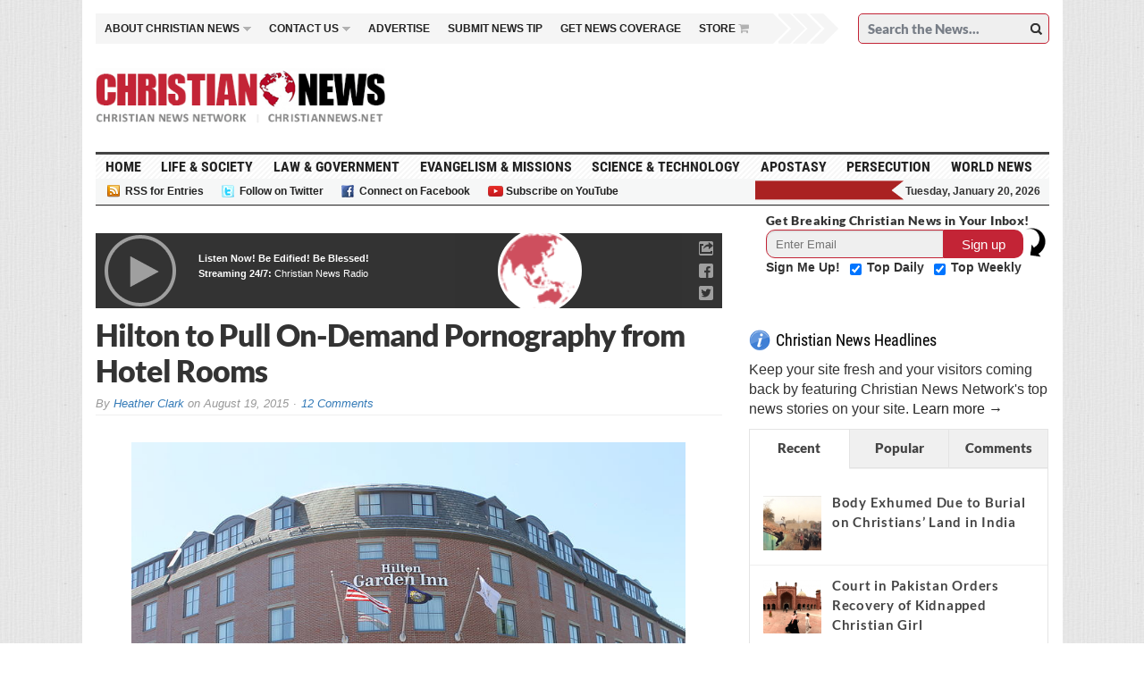

--- FILE ---
content_type: text/html; charset=utf-8
request_url: https://disqus.com/embed/comments/?base=default&f=christiannewsnetwork&t_i=32987%20https%3A%2F%2Fchristiannews.net%2F%3Fp%3D32987&t_u=https%3A%2F%2Fchristiannews.net%2F2015%2F08%2F19%2Fhilton-to-pull-on-demand-pornography-from-hotel-rooms%2F&t_e=Hilton%20to%20Pull%20On-Demand%20Pornography%20from%20Hotel%20Rooms&t_d=%0A%09%09%09%09%09%09%09%09Hilton%20to%20Pull%20On-Demand%20Pornography%20from%20Hotel%20Rooms%09%09%09%09%09%09%09&t_t=Hilton%20to%20Pull%20On-Demand%20Pornography%20from%20Hotel%20Rooms&s_o=default
body_size: 3649
content:
<!DOCTYPE html>

<html lang="en" dir="ltr" class="not-supported type-">

<head>
    <title>Disqus Comments</title>

    
    <meta name="viewport" content="width=device-width, initial-scale=1, maximum-scale=1, user-scalable=no">
    <meta http-equiv="X-UA-Compatible" content="IE=edge"/>

    <style>
        .alert--warning {
            border-radius: 3px;
            padding: 10px 15px;
            margin-bottom: 10px;
            background-color: #FFE070;
            color: #A47703;
        }

        .alert--warning a,
        .alert--warning a:hover,
        .alert--warning strong {
            color: #A47703;
            font-weight: bold;
        }

        .alert--error p,
        .alert--warning p {
            margin-top: 5px;
            margin-bottom: 5px;
        }
        
        </style>
    
    <style>
        
        html, body {
            overflow-y: auto;
            height: 100%;
        }
        

        #error {
            display: none;
        }

        .clearfix:after {
            content: "";
            display: block;
            height: 0;
            clear: both;
            visibility: hidden;
        }

        
    </style>

</head>
<body>
    

    
    <div id="error" class="alert--error">
        <p>We were unable to load Disqus. If you are a moderator please see our <a href="https://docs.disqus.com/help/83/"> troubleshooting guide</a>. </p>
    </div>

    
    <script type="text/json" id="disqus-forumData">{"session":{"canModerate":false,"audienceSyncVerified":false,"canReply":true,"mustVerify":false,"recaptchaPublicKey":"6LfHFZceAAAAAIuuLSZamKv3WEAGGTgqB_E7G7f3","mustVerifyEmail":false},"forum":{"aetBannerConfirmation":null,"founder":"122149299","twitterName":"","commentsLinkOne":"1 Comment","guidelines":null,"disableDisqusBrandingOnPolls":false,"commentsLinkZero":"0 Comments","disableDisqusBranding":false,"id":"christiannewsnetwork","createdAt":"2014-09-16T06:01:06.185479","category":"News","aetBannerEnabled":false,"aetBannerTitle":null,"raw_guidelines":null,"initialCommentCount":null,"votingType":1,"daysUnapproveNewUsers":null,"installCompleted":true,"moderatorBadgeText":"","commentPolicyText":null,"aetEnabled":false,"channel":null,"sort":4,"description":"","organizationHasBadges":true,"newPolicy":true,"raw_description":"","customFont":null,"language":"en","adsReviewStatus":1,"commentsPlaceholderTextEmpty":null,"daysAlive":0,"forumCategory":{"date_added":"2016-01-28T01:54:31","id":7,"name":"News"},"linkColor":null,"colorScheme":"auto","pk":"3217297","commentsPlaceholderTextPopulated":null,"permissions":{},"commentPolicyLink":null,"aetBannerDescription":null,"favicon":{"permalink":"https://disqus.com/api/forums/favicons/christiannewsnetwork.jpg","cache":"//a.disquscdn.com/1763052994/images/favicon-default.png"},"name":"Christian News Network","commentsLinkMultiple":"{num} Comments","settings":{"threadRatingsEnabled":false,"adsDRNativeEnabled":true,"behindClickEnabled":false,"disable3rdPartyTrackers":false,"adsVideoEnabled":true,"adsProductVideoEnabled":true,"adsPositionBottomEnabled":true,"ssoRequired":false,"contextualAiPollsEnabled":false,"unapproveLinks":true,"adsPositionRecommendationsEnabled":true,"adsEnabled":true,"adsProductLinksThumbnailsEnabled":true,"hasCustomAvatar":false,"organicDiscoveryEnabled":true,"adsProductDisplayEnabled":false,"adsProductLinksEnabled":true,"audienceSyncEnabled":false,"threadReactionsEnabled":true,"linkAffiliationEnabled":false,"adsPositionAiPollsEnabled":false,"disableSocialShare":false,"adsPositionTopEnabled":true,"adsProductStoriesEnabled":true,"sidebarEnabled":false,"adultContent":false,"allowAnonVotes":false,"gifPickerEnabled":false,"mustVerify":true,"badgesEnabled":false,"mustVerifyEmail":true,"allowAnonPost":false,"unapproveNewUsersEnabled":false,"mediaembedEnabled":false,"aiPollsEnabled":false,"userIdentityDisabled":false,"adsPositionPollEnabled":false,"discoveryLocked":false,"validateAllPosts":false,"adsSettingsLocked":false,"isVIP":false,"adsPositionInthreadEnabled":true},"organizationId":2380396,"typeface":"auto","url":"","daysThreadAlive":0,"avatar":{"small":{"permalink":"https://disqus.com/api/forums/avatars/christiannewsnetwork.jpg?size=32","cache":"//a.disquscdn.com/1763052994/images/noavatar32.png"},"large":{"permalink":"https://disqus.com/api/forums/avatars/christiannewsnetwork.jpg?size=92","cache":"//a.disquscdn.com/1763052994/images/noavatar92.png"}},"signedUrl":""}}</script>

    <div id="postCompatContainer"><div class="comment__wrapper"><div class="comment__name clearfix"><img class="comment__avatar" src="https://c.disquscdn.com/uploads/users/16016/2092/avatar92.jpg?1436934547" width="32" height="32" /><strong><a href="">JesusFlunky</a></strong> &bull; 10 years ago
        </div><div class="comment__content"><p>This is awesome.</p></div></div><div class="comment__wrapper"><div class="comment__name clearfix"><img class="comment__avatar" src="https://c.disquscdn.com/uploads/users/15242/4949/avatar92.jpg?1438262671" width="32" height="32" /><strong><a href="">Jade</a></strong> &bull; 10 years ago
        </div><div class="comment__content"><p>The Christians women are applauding but the Christian men are crying because they were probably to biggest users of hotel pornography.</p></div></div><div class="comment__wrapper"><div class="comment__name clearfix"><img class="comment__avatar" src="https://c.disquscdn.com/uploads/users/16016/2092/avatar92.jpg?1436934547" width="32" height="32" /><strong><a href="">JesusFlunky</a></strong> &bull; 10 years ago
        </div><div class="comment__content"><p>I would wager that those that are involved in pornography and say they are Christian have never really surrendered their life to Christ.</p></div></div><div class="comment__wrapper"><div class="comment__name clearfix"><img class="comment__avatar" src="https://c.disquscdn.com/uploads/users/2794/690/avatar92.jpg?1499291512" width="32" height="32" /><strong><a href="">DNelson</a></strong> &bull; 10 years ago
        </div><div class="comment__content"><p>Well thank goodness. And I'm sure no one will use the pay-by-the-day WiFi service to access porn, so they won't be financially benefiting from that.</p><p>Now, if can just get them to stop supporting same-gender marriage, equal opportunity for gay people, and drop their support for not putting RFRA-type laws into place.</p></div></div><div class="comment__wrapper"><div class="comment__name clearfix"><img class="comment__avatar" src="//a.disquscdn.com/1763052994/images/noavatar92.png" width="32" height="32" /><strong><a href="">Guest</a></strong> &bull; 10 years ago
        </div><div class="comment__content"></div></div><div class="comment__wrapper"><div class="comment__name clearfix"><img class="comment__avatar" src="https://c.disquscdn.com/uploads/users/2794/690/avatar92.jpg?1499291512" width="32" height="32" /><strong><a href="">DNelson</a></strong> &bull; 10 years ago
        </div><div class="comment__content"><p>I'll take your word for it.</p></div></div><div class="comment__wrapper"><div class="comment__name clearfix"><img class="comment__avatar" src="//a.disquscdn.com/1763052994/images/noavatar92.png" width="32" height="32" /><strong><a href="">Guest</a></strong> &bull; 10 years ago
        </div><div class="comment__content"></div></div><div class="comment__wrapper"><div class="comment__name clearfix"><img class="comment__avatar" src="https://c.disquscdn.com/uploads/users/2794/690/avatar92.jpg?1499291512" width="32" height="32" /><strong><a href="">DNelson</a></strong> &bull; 10 years ago
        </div><div class="comment__content"><p>What is your basis for saying that "everyone else" watches porn?</p></div></div><div class="comment__wrapper"><div class="comment__name clearfix"><img class="comment__avatar" src="//a.disquscdn.com/1763052994/images/noavatar92.png" width="32" height="32" /><strong><a href="">Guest</a></strong> &bull; 10 years ago
        </div><div class="comment__content"></div></div><div class="comment__wrapper"><div class="comment__name clearfix"><img class="comment__avatar" src="https://c.disquscdn.com/uploads/users/2794/690/avatar92.jpg?1499291512" width="32" height="32" /><strong><a href="">DNelson</a></strong> &bull; 10 years ago
        </div><div class="comment__content"><p>I guess I missed the part in your facts that provide validity to your claim of "everyone", as none of the numbers were 100%.</p></div></div><div class="comment__wrapper"><div class="comment__name clearfix"><img class="comment__avatar" src="https://c.disquscdn.com/uploads/users/2220/2556/avatar92.jpg?1417307833" width="32" height="32" /><strong><a href="">Nidalap</a></strong> &bull; 10 years ago
        </div><div class="comment__content"><p>And the Hilton takes one more step up the ladder from total sleaze. Good job!</p></div></div><div class="comment__wrapper"><div class="comment__name clearfix"><img class="comment__avatar" src="https://c.disquscdn.com/uploads/users/13491/230/avatar92.jpg?1438263510" width="32" height="32" /><strong><a href="">Josey</a></strong> &bull; 10 years ago
        </div><div class="comment__content"><p>I think it is a move in the right direction but ultimately the only one who can provide freedom from the sin people choose to partake in is through regeneration after repentance and faith in Jesus Christ. Whom the Son sets free is free indeed.</p></div></div><div class="comment__wrapper"><div class="comment__name clearfix"><img class="comment__avatar" src="https://c.disquscdn.com/uploads/users/16016/2092/avatar92.jpg?1436934547" width="32" height="32" /><strong><a href="">JesusFlunky</a></strong> &bull; 10 years ago
        </div><div class="comment__content"><p>You are correct. Job said, "I have made a covenant with my eyes not to look upon another woman with lust in my heart." He said this before the power of the cross and gift of the Holy Spirit.</p></div></div><div class="comment__wrapper"><div class="comment__name clearfix"><img class="comment__avatar" src="https://c.disquscdn.com/uploads/users/7108/1602/avatar92.jpg?1438009510" width="32" height="32" /><strong><a href="">JohninRedding</a></strong> &bull; 10 years ago
        </div><div class="comment__content"><p>Thanks Hilton for finally understanding what pornography represents to society and women in particular. It won't turn the tide on this problem but it is one less place to view it. This is especially true for business traveler who may be tempted to what this crap while away from home.</p></div></div><div class="comment__wrapper"><div class="comment__name clearfix"><img class="comment__avatar" src="//a.disquscdn.com/1763052994/images/noavatar92.png" width="32" height="32" /><strong><a href="">Guest</a></strong> &bull; 10 years ago
        </div><div class="comment__content"></div></div><div class="comment__wrapper"><div class="comment__name clearfix"><img class="comment__avatar" src="https://c.disquscdn.com/uploads/users/16016/2092/avatar92.jpg?1436934547" width="32" height="32" /><strong><a href="">JesusFlunky</a></strong> &bull; 10 years ago
        </div><div class="comment__content"><p>they have support groups for the sex addict, and to exalt Satan and Sin in such a way where the statistics and effects of porn addiction are spoken of more than the  power of the Cross defeats many into staying in a cycle of sin. But I heard it once said "there is grace for the one that wants to be sets free and slips versus the one that continues on in their sin and justifies it."</p></div></div></div>


    <div id="fixed-content"></div>

    
        <script type="text/javascript">
          var embedv2assets = window.document.createElement('script');
          embedv2assets.src = 'https://c.disquscdn.com/embedv2/latest/embedv2.js';
          embedv2assets.async = true;

          window.document.body.appendChild(embedv2assets);
        </script>
    



    
</body>
</html>


--- FILE ---
content_type: text/html; charset=utf-8
request_url: https://www.google.com/recaptcha/api2/aframe
body_size: 264
content:
<!DOCTYPE HTML><html><head><meta http-equiv="content-type" content="text/html; charset=UTF-8"></head><body><script nonce="VdJ7aWk88bgiAosFoTFppw">/** Anti-fraud and anti-abuse applications only. See google.com/recaptcha */ try{var clients={'sodar':'https://pagead2.googlesyndication.com/pagead/sodar?'};window.addEventListener("message",function(a){try{if(a.source===window.parent){var b=JSON.parse(a.data);var c=clients[b['id']];if(c){var d=document.createElement('img');d.src=c+b['params']+'&rc='+(localStorage.getItem("rc::a")?sessionStorage.getItem("rc::b"):"");window.document.body.appendChild(d);sessionStorage.setItem("rc::e",parseInt(sessionStorage.getItem("rc::e")||0)+1);localStorage.setItem("rc::h",'1768881405620');}}}catch(b){}});window.parent.postMessage("_grecaptcha_ready", "*");}catch(b){}</script></body></html>